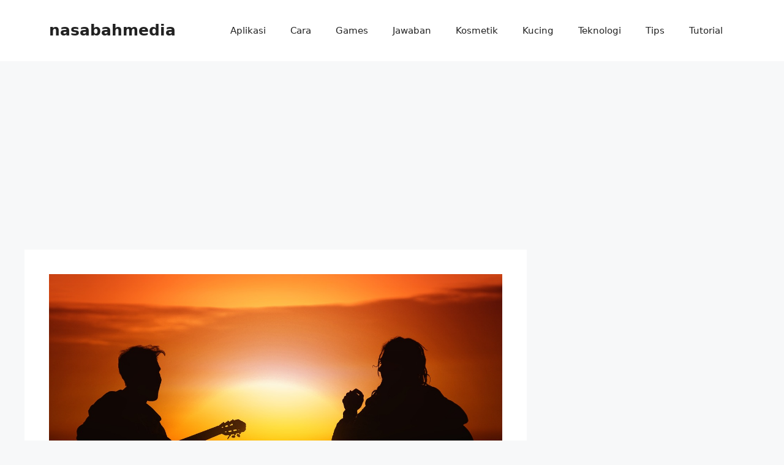

--- FILE ---
content_type: text/html; charset=utf-8
request_url: https://www.google.com/recaptcha/api2/aframe
body_size: 267
content:
<!DOCTYPE HTML><html><head><meta http-equiv="content-type" content="text/html; charset=UTF-8"></head><body><script nonce="C5y-ggNEe1FCJYcbk5QFCw">/** Anti-fraud and anti-abuse applications only. See google.com/recaptcha */ try{var clients={'sodar':'https://pagead2.googlesyndication.com/pagead/sodar?'};window.addEventListener("message",function(a){try{if(a.source===window.parent){var b=JSON.parse(a.data);var c=clients[b['id']];if(c){var d=document.createElement('img');d.src=c+b['params']+'&rc='+(localStorage.getItem("rc::a")?sessionStorage.getItem("rc::b"):"");window.document.body.appendChild(d);sessionStorage.setItem("rc::e",parseInt(sessionStorage.getItem("rc::e")||0)+1);localStorage.setItem("rc::h",'1769521852740');}}}catch(b){}});window.parent.postMessage("_grecaptcha_ready", "*");}catch(b){}</script></body></html>